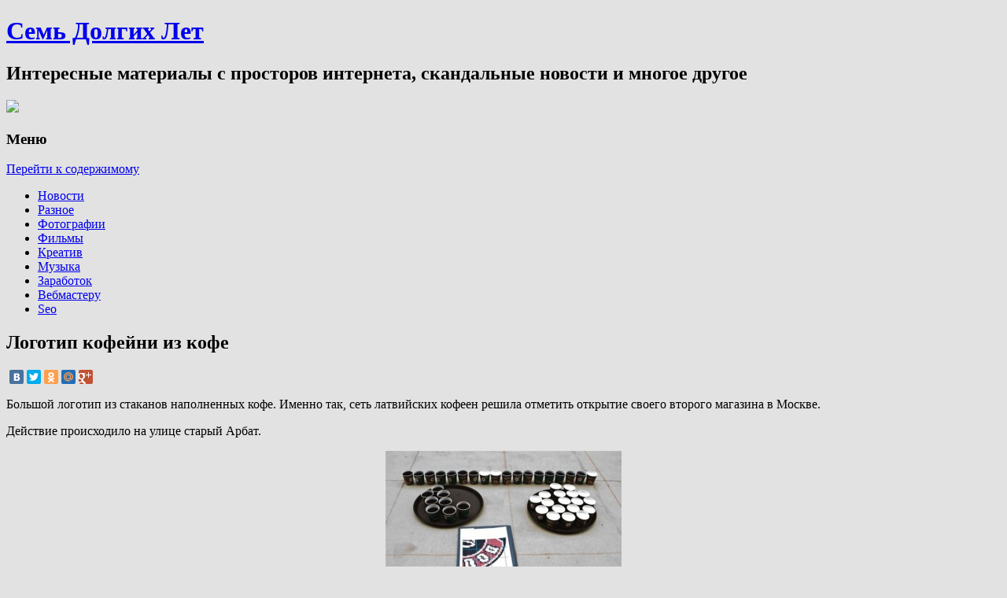

--- FILE ---
content_type: text/html; charset=UTF-8
request_url: https://7ly.ru/2011/07/05/logotip-kofejni-iz-kofe/
body_size: 13386
content:
<!DOCTYPE html>
<!--[if IE 7 | IE 8]>
<html class="ie" lang="ru-RU">
<![endif]-->
<!--[if !(IE 7) | !(IE 8)  ]><!-->
<html lang="ru-RU">
<!--<![endif]-->
<head>
<meta charset="UTF-8" />
<meta name="viewport" content="width=device-width" />
<title>Логотип кофейни из кофе</title>
<link rel="profile" href="http://gmpg.org/xfn/11" />
<link rel="pingback" href="https://7ly.ru/xmlrpc.php" />
<!--[if lt IE 9]>
<script src="https://7ly.ru/wp-content/themes/twentytwelve/js/html5.js" type="text/javascript"></script>
<![endif]-->

<!-- All in One SEO Pack 2.3.11.4 by Michael Torbert of Semper Fi Web Design[240,273] -->
<meta name="description"  content="Большой логотип из стаканов наполненных кофе. Именно так, сеть латвийских кофеен решила отметить открытие своего второго магазина в Москве. Действие" />

<meta name="keywords"  content="кофе,кофейня,логотип" />

<link rel="canonical" href="https://7ly.ru/2011/07/05/logotip-kofejni-iz-kofe/" />
<!-- /all in one seo pack -->
<link rel='dns-prefetch' href='//fonts.googleapis.com' />
<link rel='dns-prefetch' href='//s.w.org' />
<link rel="alternate" type="application/rss+xml" title="Семь Долгих Лет &raquo; Лента" href="https://7ly.ru/feed/" />
<link rel="alternate" type="application/rss+xml" title="Семь Долгих Лет &raquo; Лента комментариев" href="https://7ly.ru/comments/feed/" />
<link rel="alternate" type="application/rss+xml" title="Семь Долгих Лет &raquo; Лента комментариев к &laquo;Логотип кофейни из кофе&raquo;" href="https://7ly.ru/2011/07/05/logotip-kofejni-iz-kofe/feed/" />
		<script type="text/javascript">
			window._wpemojiSettings = {"baseUrl":"https:\/\/s.w.org\/images\/core\/emoji\/11\/72x72\/","ext":".png","svgUrl":"https:\/\/s.w.org\/images\/core\/emoji\/11\/svg\/","svgExt":".svg","source":{"concatemoji":"https:\/\/7ly.ru\/wp-includes\/js\/wp-emoji-release.min.js?ver=4.9.28"}};
			!function(e,a,t){var n,r,o,i=a.createElement("canvas"),p=i.getContext&&i.getContext("2d");function s(e,t){var a=String.fromCharCode;p.clearRect(0,0,i.width,i.height),p.fillText(a.apply(this,e),0,0);e=i.toDataURL();return p.clearRect(0,0,i.width,i.height),p.fillText(a.apply(this,t),0,0),e===i.toDataURL()}function c(e){var t=a.createElement("script");t.src=e,t.defer=t.type="text/javascript",a.getElementsByTagName("head")[0].appendChild(t)}for(o=Array("flag","emoji"),t.supports={everything:!0,everythingExceptFlag:!0},r=0;r<o.length;r++)t.supports[o[r]]=function(e){if(!p||!p.fillText)return!1;switch(p.textBaseline="top",p.font="600 32px Arial",e){case"flag":return s([55356,56826,55356,56819],[55356,56826,8203,55356,56819])?!1:!s([55356,57332,56128,56423,56128,56418,56128,56421,56128,56430,56128,56423,56128,56447],[55356,57332,8203,56128,56423,8203,56128,56418,8203,56128,56421,8203,56128,56430,8203,56128,56423,8203,56128,56447]);case"emoji":return!s([55358,56760,9792,65039],[55358,56760,8203,9792,65039])}return!1}(o[r]),t.supports.everything=t.supports.everything&&t.supports[o[r]],"flag"!==o[r]&&(t.supports.everythingExceptFlag=t.supports.everythingExceptFlag&&t.supports[o[r]]);t.supports.everythingExceptFlag=t.supports.everythingExceptFlag&&!t.supports.flag,t.DOMReady=!1,t.readyCallback=function(){t.DOMReady=!0},t.supports.everything||(n=function(){t.readyCallback()},a.addEventListener?(a.addEventListener("DOMContentLoaded",n,!1),e.addEventListener("load",n,!1)):(e.attachEvent("onload",n),a.attachEvent("onreadystatechange",function(){"complete"===a.readyState&&t.readyCallback()})),(n=t.source||{}).concatemoji?c(n.concatemoji):n.wpemoji&&n.twemoji&&(c(n.twemoji),c(n.wpemoji)))}(window,document,window._wpemojiSettings);
		</script>
		<style type="text/css">
img.wp-smiley,
img.emoji {
	display: inline !important;
	border: none !important;
	box-shadow: none !important;
	height: 1em !important;
	width: 1em !important;
	margin: 0 .07em !important;
	vertical-align: -0.1em !important;
	background: none !important;
	padding: 0 !important;
}
</style>
<link rel='stylesheet' id='yarppWidgetCss-css'  href='https://7ly.ru/wp-content/plugins/yet-another-related-posts-plugin/style/widget.css?ver=4.9.28' type='text/css' media='all' />
<link rel='stylesheet' id='wp-pagenavi-css'  href='https://7ly.ru/wp-content/plugins/wp-pagenavi/pagenavi-css.css?ver=2.70' type='text/css' media='all' />
<link rel='stylesheet' id='twentytwelve-fonts-css'  href='https://fonts.googleapis.com/css?family=Open+Sans:400italic,700italic,400,700&#038;subset=latin,latin-ext' type='text/css' media='all' />
<link rel='stylesheet' id='twentytwelve-style-css'  href='https://7ly.ru/wp-content/themes/twentytwelve/style.css?ver=4.9.28' type='text/css' media='all' />
<script type='text/javascript' src='https://7ly.ru/wp-includes/js/jquery/jquery.js?ver=1.12.4'></script>
<script type='text/javascript' src='https://7ly.ru/wp-includes/js/jquery/jquery-migrate.min.js?ver=1.4.1'></script>
<link rel='https://api.w.org/' href='https://7ly.ru/wp-json/' />
<link rel="EditURI" type="application/rsd+xml" title="RSD" href="https://7ly.ru/xmlrpc.php?rsd" />
<link rel="wlwmanifest" type="application/wlwmanifest+xml" href="https://7ly.ru/wp-includes/wlwmanifest.xml" /> 
<link rel='prev' title='Фруктово-овощной iPhone5' href='https://7ly.ru/2011/07/02/fruktovo-ovoshhnoj-iphone5/' />
<link rel='next' title='Очередная летняя подборка анекдотов' href='https://7ly.ru/2011/07/05/ocherednaya-letnyaya-podborka-anekdotov/' />
<meta name="generator" content="WordPress 4.9.28" />
<link rel='shortlink' href='https://7ly.ru/?p=2418' />
<link rel="alternate" type="application/json+oembed" href="https://7ly.ru/wp-json/oembed/1.0/embed?url=https%3A%2F%2F7ly.ru%2F2011%2F07%2F05%2Flogotip-kofejni-iz-kofe%2F" />
<link rel="alternate" type="text/xml+oembed" href="https://7ly.ru/wp-json/oembed/1.0/embed?url=https%3A%2F%2F7ly.ru%2F2011%2F07%2F05%2Flogotip-kofejni-iz-kofe%2F&#038;format=xml" />
<link rel="stylesheet" type="text/css"  href="http://7ly.ru/wp-content/plugins/wp-asc/wp-asc.css" media="screen" /><script type="text/javascript" src="http://7ly.ru/wp-content/plugins/wp-asc/jquery.js"></script><script type="text/javascript" src="http://7ly.ru/wp-content/plugins/wp-asc/wp-asc.js"></script><script type="text/javascript" src="http://7ly.ru/wp-content/plugins/wp-asc/wp-asc-load.js"></script><script type='text/javascript' src='https://7ly.ru/wp-includes/js/tw-sack.min.js?ver=1.6.1'></script>
        <!-- WP DS Blog Map Function -->
        <link rel="stylesheet" href="http://7ly.ru/wp-content/plugins/wp-ds-blog-map/wp-ds-blogmap.css" type="text/css" media="screen" />
                <!-- END WP DS Blog Map Function -->
<!-- <meta name="NextGEN" version="2.1.77" /> -->
<style type="text/css" id="custom-background-css">
body.custom-background { background-color: #e2e2e2; }
</style>
<script type="text/javascript">

  var _gaq = _gaq || [];
  _gaq.push(['_setAccount', 'UA-19005003-1']);
  _gaq.push(['_trackPageview']);

  (function() {
    var ga = document.createElement('script'); ga.type = 'text/javascript'; ga.async = true;
    ga.src = ('https:' == document.location.protocol ? 'https://ssl' : 'http://www') + '.google-analytics.com/ga.js';
    var s = document.getElementsByTagName('script')[0]; s.parentNode.insertBefore(ga, s);
  })();

</script>

<script src="//yandex.st/share/cnt.share.js"></script>

<script type="text/javascript" src="//vk.com/js/api/openapi.js?74"></script>

<script type="text/javascript">
  VK.init({apiId: 4557367, onlyWidgets: true});
</script>

<link rel='stylesheet' id='yarppRelatedCss-css'  href='https://7ly.ru/wp-content/plugins/yet-another-related-posts-plugin/style/related.css?ver=4.9.28' type='text/css' media='all' />
</head>

<body class="post-template-default single single-post postid-2418 single-format-standard custom-background custom-font-enabled">
<div id="page" class="hfeed site">
	<header id="masthead" class="site-header" role="banner">
		<hgroup id="header" class="ir">
			<h1 class="site-title"><a href="https://7ly.ru/" title="Семь Долгих Лет" rel="home">Семь Долгих Лет</a></h1>
			<h2 class="site-description">Интересные материалы с просторов интернета, скандальные новости и многое другое</h2>

		</hgroup>

		<div class="header-ads">
				
<a href="http://www.gogetlinks.net/?inv=uh5780" target=_blank><img src="/images/ban/ggl_468x60_1.gif"></a>



		</div>

		<nav id="site-navigation" class="main-navigation" role="navigation">
			<h3 class="menu-toggle">Меню</h3>
			<div class="skip-link assistive-text"><a href="#content" title="Перейти к содержимому">Перейти к содержимому</a></div>
			<div class="menu-rubriki-container"><ul id="menu-rubriki" class="nav-menu"><li id="menu-item-7642" class="menu-item menu-item-type-taxonomy menu-item-object-category menu-item-7642"><a href="https://7ly.ru/category/news/">Новости</a></li>
<li id="menu-item-7643" class="menu-item menu-item-type-taxonomy menu-item-object-category current-post-ancestor current-menu-parent current-post-parent menu-item-7643"><a href="https://7ly.ru/category/raznoe/">Разное</a></li>
<li id="menu-item-7645" class="menu-item menu-item-type-taxonomy menu-item-object-category current-post-ancestor current-menu-parent current-post-parent menu-item-7645"><a href="https://7ly.ru/category/photo/">Фотографии</a></li>
<li id="menu-item-7644" class="menu-item menu-item-type-taxonomy menu-item-object-category menu-item-7644"><a href="https://7ly.ru/category/films/">Фильмы</a></li>
<li id="menu-item-7640" class="menu-item menu-item-type-taxonomy menu-item-object-category current-post-ancestor current-menu-parent current-post-parent menu-item-7640"><a href="https://7ly.ru/category/creative/">Креатив</a></li>
<li id="menu-item-7641" class="menu-item menu-item-type-taxonomy menu-item-object-category menu-item-7641"><a href="https://7ly.ru/category/musick/">Музыка</a></li>
<li id="menu-item-7639" class="menu-item menu-item-type-taxonomy menu-item-object-category menu-item-7639"><a href="https://7ly.ru/category/money/">Заработок</a></li>
<li id="menu-item-7638" class="menu-item menu-item-type-taxonomy menu-item-object-category menu-item-7638"><a href="https://7ly.ru/category/webmaster/">Вебмастеру</a></li>
<li id="menu-item-7637" class="menu-item menu-item-type-taxonomy menu-item-object-category menu-item-7637"><a href="https://7ly.ru/category/seo/">Seo</a></li>
</ul></div>		</nav><!-- #site-navigation -->

			</header><!-- #masthead -->

	<div id="main" class="wrapper">
	<div id="primary" class="site-content">
		<div id="content" role="main">

											
	<article id="post-2418" class="post-2418 post type-post status-publish format-standard hentry category-creative category-raznoe category-photo tag-kofe tag-kofejnya tag-logotip">
				<header class="entry-header">
									<h1 class="entry-title">Логотип кофейни из кофе</h1>
										<!--<div class="comments-link">
					<a href="https://7ly.ru/2011/07/05/logotip-kofejni-iz-kofe/#comments">1 коммент.</a>				</div>-->
			
			<div style="clear: both; margin-top: 15px;">
			<div class="yashare-auto-init" data-yashareLink="https://7ly.ru/2011/07/05/logotip-kofejni-iz-kofe/" data-yashareTitle="Логотип кофейни из кофе" data-yashareQuickServices="vkontakte,facebook,twitter,odnoklassniki,moimir,gplus,yaru" data-yashareTheme="counter" data-yashareType="small"></div>
			</div>

		</header><!-- .entry-header -->

				<div class="entry-content">
							<p>Большой логотип из стаканов наполненных кофе. Именно так, сеть латвийских кофеен решила отметить открытие своего второго магазина в Москве.</p>
<p>Действие происходило на улице старый Арбат.<span id="more-2418"></span></p>
<p><center><a href="http://7ly.ru/wp-content/uploads/2011/07/1309459692_1-1.jpg"><img src="http://7ly.ru/wp-content/uploads/2011/07/1309459692_1-1-300x199.jpg" alt="" title="1309459692_1-1" width="300" height="199" class="aligncenter size-medium wp-image-2419" srcset="https://7ly.ru/wp-content/uploads/2011/07/1309459692_1-1-300x199.jpg 300w, https://7ly.ru/wp-content/uploads/2011/07/1309459692_1-1.jpg 550w" sizes="(max-width: 300px) 100vw, 300px" /></a></center><br />
<center><a href="http://7ly.ru/wp-content/uploads/2011/07/1309459713_1-2.jpg"><img src="http://7ly.ru/wp-content/uploads/2011/07/1309459713_1-2-300x199.jpg" alt="" title="1309459713_1-2" width="300" height="199" class="aligncenter size-medium wp-image-2420" srcset="https://7ly.ru/wp-content/uploads/2011/07/1309459713_1-2-300x199.jpg 300w, https://7ly.ru/wp-content/uploads/2011/07/1309459713_1-2.jpg 550w" sizes="(max-width: 300px) 100vw, 300px" /></a></center><br />
<center><a href="http://7ly.ru/wp-content/uploads/2011/07/1309459731_1-3.jpg"><img src="http://7ly.ru/wp-content/uploads/2011/07/1309459731_1-3-200x300.jpg" alt="" title="1309459731_1-3" width="200" height="300" class="aligncenter size-medium wp-image-2421" srcset="https://7ly.ru/wp-content/uploads/2011/07/1309459731_1-3-200x300.jpg 200w, https://7ly.ru/wp-content/uploads/2011/07/1309459731_1-3.jpg 360w" sizes="(max-width: 200px) 100vw, 200px" /></a></center><br />
<center><a href="http://7ly.ru/wp-content/uploads/2011/07/1309459672_1-4.jpg"><img src="http://7ly.ru/wp-content/uploads/2011/07/1309459672_1-4-300x186.jpg" alt="" title="1309459672_1-4" width="300" height="186" class="aligncenter size-medium wp-image-2422" srcset="https://7ly.ru/wp-content/uploads/2011/07/1309459672_1-4-300x186.jpg 300w, https://7ly.ru/wp-content/uploads/2011/07/1309459672_1-4.jpg 550w" sizes="(max-width: 300px) 100vw, 300px" /></a></center></p>
<p>На создание логотипа было потрачено 3 300 пластиковых стаканов, 220 литров кофе и 120 литров молока.</p>
<blockquote>
<p>На правах рекламы: Если вы подустали от работы и хочется расслабиться после обеда, то для этого отлично подойдут развлекательные сайты. Например, <a href="http://zavalinka.sane4ka.ru/bayki.html" title="жизненные байки">почитать смешные байки</a> взятые из жизни, или же какие-нибудь короткие, пусть и придуманные, но тоже веселые истории. Только благодаря такой психологической разрядке и удается доработать до вечера и поехать домой в хорошем настроении.</p>
</blockquote>
<div class='yarpp-related'>
<p>Похожие записи:</p><ol>
<li><a href="https://7ly.ru/2009/09/09/09-09-09/" rel="bookmark" title="09.09.09">09.09.09 </a></li>
<li><a href="https://7ly.ru/2009/09/02/motivaciya/" rel="bookmark" title="Мотивация">Мотивация </a></li>
<li><a href="https://7ly.ru/2009/12/08/ne-bolshoj-servis-dlya-generacii-korotkix-ssylok/" rel="bookmark" title="Небольшой сервис для генерации коротких ссылок">Небольшой сервис для генерации коротких ссылок </a></li>
<li><a href="https://7ly.ru/2011/06/27/interesnoe-morozhenoe/" rel="bookmark" title="Интересное мороженое">Интересное мороженое </a></li>
</ol>
</div>
					</div><!-- .entry-content -->
				<footer class="entry-meta">
			Категория: <a href="https://7ly.ru/category/creative/" rel="category tag">Креатив</a>, <a href="https://7ly.ru/category/raznoe/" rel="category tag">Разное</a>, <a href="https://7ly.ru/category/photo/" rel="category tag">Фотографии</a> Метки: <a href="https://7ly.ru/tag/kofe/" rel="tag">кофе</a>, <a href="https://7ly.ru/tag/kofejnya/" rel="tag">кофейня</a>, <a href="https://7ly.ru/tag/logotip/" rel="tag">логотип</a> <div>Опубликовано: <a href="https://7ly.ru/2011/07/05/logotip-kofejni-iz-kofe/" title="8:29" rel="bookmark"><time class="entry-date" datetime="2011-07-05T08:29:22+00:00" pubdate>5 июля 2011</time></a></div>								</footer><!-- .entry-meta -->
	</article><!-- #post -->
				<nav class="nav-single">
					<h3 class="assistive-text">Навигация по записям</h3>
					<span class="nav-previous">&larr; <a href="https://7ly.ru/2011/07/02/fruktovo-ovoshhnoj-iphone5/" rel="prev">Фруктово-овощной iPhone5</a></span>
					<span class="nav-next"><a href="https://7ly.ru/2011/07/05/ocherednaya-letnyaya-podborka-anekdotov/" rel="next">Очередная летняя подборка анекдотов</a> &rarr;</span>
				</nav><!-- .nav-single -->
				<div class="teaserads">
					<strong style="display:block;margin:0 0 10px 0;">Интересное на других сайтах:</strong>
										<div style="margin: 10px"><div id="picbashruplaceholder" style="min-height: 140px;"></div>
<script>$.getScript("http://pic-bash.ru/jsoutasync.php");</script></div>				</div>
				
<div id="comments" class="comments-area">

	
			<h2 class="comments-title">
			Один комментарий		</h2>

		<ol class="commentlist">
				<li class="comment even thread-even depth-1" id="li-comment-3708">
		<article id="comment-3708" class="comment">
			<header class="comment-meta comment-author vcard">
				<img alt='' src='https://secure.gravatar.com/avatar/cb34a5062877391a1266bd6d9ff73f6a?s=44&#038;d=mm&#038;r=g' srcset='https://secure.gravatar.com/avatar/cb34a5062877391a1266bd6d9ff73f6a?s=88&#038;d=mm&#038;r=g 2x' class='avatar avatar-44 photo' height='44' width='44' /><cite class="fn">Ольга </cite><a href="https://7ly.ru/2011/07/05/logotip-kofejni-iz-kofe/#comment-3708"><time pubdate datetime="2011-07-06T09:36:32+00:00">6 июля 2011 в 9:36</time></a>			</header><!-- .comment-meta -->

			
			<section class="comment-content comment">
				<p>Очень креативно и профессиаонально придумали, и столько кафе не пожалели)</p>
							</section><!-- .comment-content -->

			<div class="reply">
				<a rel='nofollow' class='comment-reply-link' href='https://7ly.ru/2011/07/05/logotip-kofejni-iz-kofe/?replytocom=3708#respond' onclick='return addComment.moveForm( "comment-3708", "3708", "respond", "2418" )' aria-label='Комментарий к записи Ольга'>Ответить <span>&darr;</span></a>			</div><!-- .reply -->
		</article><!-- #comment-## -->
	</li><!-- #comment-## -->
		</ol><!-- .commentlist -->

		
	
		<div id="respond" class="comment-respond">
		<h3 id="reply-title" class="comment-reply-title">Добавить комментарий <small><a rel="nofollow" id="cancel-comment-reply-link" href="/2011/07/05/logotip-kofejni-iz-kofe/#respond" style="display:none;">Отменить ответ</a></small></h3>			<form action="https://7ly.ru/wp-comments-post.php" method="post" id="commentform" class="comment-form">
				<p class="comment-notes"><span id="email-notes">Ваш e-mail не будет опубликован.</span> Обязательные поля помечены <span class="required">*</span></p><p class="comment-form-comment"><label for="comment">Комментарий</label> <textarea id="comment" name="comment" cols="45" rows="8" maxlength="65525" required="required"></textarea></p><p class="comment-form-author"><label for="author">Имя <span class="required">*</span></label> <input id="author" name="author" type="text" value="" size="30" maxlength="245" required='required' /></p>
<p class="comment-form-email"><label for="email">E-mail <span class="required">*</span></label> <input id="email" name="email" type="text" value="" size="30" maxlength="100" aria-describedby="email-notes" required='required' /></p>
<p class="comment-form-url"><label for="url">Сайт</label> <input id="url" name="url" type="text" value="" size="30" maxlength="200" /></p>
<p class="form-submit"><input name="submit" type="submit" id="submit" class="submit" value="Отправить комментарий" /> <input type='hidden' name='comment_post_ID' value='2418' id='comment_post_ID' />
<input type='hidden' name='comment_parent' id='comment_parent' value='0' />
</p><p style="display: none;"><input type="hidden" id="akismet_comment_nonce" name="akismet_comment_nonce" value="516cdeade4" /></p><p style="display: none;"><input type="hidden" id="ak_js" name="ak_js" value="87"/></p>			</form>
			</div><!-- #respond -->
	
</div><!-- #comments .comments-area -->

<div id="vk_comments"></div>
<script type="text/javascript">
VK.Widgets.Comments("vk_comments", {limit: 5, width: "624", attach: "*"});
</script>
			
		</div><!-- #content -->
	</div><!-- #primary -->


			<div id="secondary" class="widget-area" role="complementary">
			<aside id="text-10" class="widget widget_text"><h3 class="widget-title">Группа в вконтакте</h3>			<div class="textwidget"><script type="text/javascript" src="//vk.com/js/api/openapi.js?60"></script>

<!-- VK Widget -->
<div id="vk_groups"></div>
<script type="text/javascript">
VK.Widgets.Group("vk_groups", {mode: 0, width: "280", height: "290"}, 31922479);
</script></div>
		</aside><aside id="text-4" class="widget widget_text"><h3 class="widget-title">Подписаться</h3>			<div class="textwidget"><noindex><center><div style="margin: 5px 0px;"><a rel="nofollow" href="http://7ly.ru/goto/http://feeds.feedburner.com/blog-Dulesova-Semyona"><img src="http://feeds.feedburner.com/~fc/blog-Dulesova-Semyona?bg=FFFFFF&amp;fg=000000&amp;anim=1&amp;label=listeners" height="26" width="88" style="border:0" alt="" /></a> &nbsp;&nbsp;&nbsp; <a href="https://twitter.com/7lyru" class="twitter-follow-button" data-show-count="false" data-lang="ru" data-size="large">Читать @7lyru</a>
<script>!function(d,s,id){var js,fjs=d.getElementsByTagName(s)[0],p=/^http:/.test(d.location)?'http':'https';if(!d.getElementById(id)){js=d.createElement(s);js.id=id;js.src=p+'://platform.twitter.com/widgets.js';fjs.parentNode.insertBefore(js,fjs);}}(document, 'script', 'twitter-wjs');</script></div>
<form style="border:1px solid #ccc;padding:3px;text-align:center;" action="http://feedburner.google.com/fb/a/mailverify" method="post" target="popupwindow" onsubmit="window.open('http://feedburner.google.com/fb/a/mailverify?uri=blog-Dulesova-Semyona', 'popupwindow', 'scrollbars=yes,width=550,height=520');return true"><div style="margin: 5px 0px;">Введите свой email адрес</div><div style="margin: 5px 0px;"><input type="text" style="width:140px" name="email"/></div><div style="margin: 5px 0px;"><input type="hidden" value="blog-Dulesova-Semyona" name="uri"/><input type="hidden" name="loc" value="ru_RU"/><input type="submit" value="Подписаться" /></div></form></center></noindex></div>
		</aside><aside id="text-5" class="widget widget_text">			<div class="textwidget"><script type="text/javascript">
<!--
var _acic={dataProvider:10};(function(){var e=document.createElement("script");e.type="text/javascript";e.async=true;e.src="https://www.acint.net/aci.js";var t=document.getElementsByTagName("script")[0];t.parentNode.insertBefore(e,t)})()
//-->
</script><!--655789892920--><div id='JwYV_655789892920'></div><!--7447c495--><!--7447c495--><!--e4fc2d46--><!--e4fc2d46--><script async="async" src="https://w.uptolike.com/widgets/v1/zp.js?pid=638789" type="text/javascript"></script></div>
		</aside>		<aside id="recent-posts-3" class="widget widget_recent_entries">		<h3 class="widget-title">Последние записи</h3>		<ul>
											<li>
					<a href="https://7ly.ru/2023/06/08/36-letnyaya-mama-iz-nyu-yorka-vyshla-za-ii-i-s/">36-летняя мама из Нью-Йорка вышла за ИИ и считает брак идеальным</a>
									</li>
											<li>
					<a href="https://7ly.ru/2023/04/06/stareyshaya-koshka-v-mire-gotovitsya-praz/">Старейшая кошка в мире готовится праздновать 32-летие</a>
									</li>
											<li>
					<a href="https://7ly.ru/2022/08/03/prekrasnyy-shotlandskiy-ostrov-s-vido/">Прекрасный шотландский остров с видом на Ирландию продают дешевле квартиры в Лондоне</a>
									</li>
											<li>
					<a href="https://7ly.ru/2022/07/20/v-britanii-nastal-samyy-zharkiy-den-rt/">В Британии настал самый жаркий день: ртуть стремится от 40 к 43°C</a>
									</li>
											<li>
					<a href="https://7ly.ru/2022/07/13/yelektrik-stal-korolem-ostrova-pobedi/">Электрик стал королем острова, победив сотни претендентов со всего мира</a>
									</li>
											<li>
					<a href="https://7ly.ru/2022/07/11/zhiteli-shri-lanki-ustroili-vechnyy-praz/">Жители Шри-Ланки устроили вечный праздник в президентском дворце</a>
									</li>
											<li>
					<a href="https://7ly.ru/2022/07/08/britanskiy-yeks-svyashhennik-katnulsya-na-29/">Британский экс-священник катнулся на 2,9 тыс. км до Рима с виолончелью на велике</a>
									</li>
											<li>
					<a href="https://7ly.ru/2022/07/06/samaya-redkaya-v-mire-trekhlapaya-cherepakh/">Самая редкая в мире трехлапая черепаха освоила ролики</a>
									</li>
											<li>
					<a href="https://7ly.ru/2022/07/05/v-britanskoy-kolumbii-kot-otognal-med/">В Британской Колумбии кот отогнал медведя от подъезда хозяина</a>
									</li>
											<li>
					<a href="https://7ly.ru/2022/07/02/ilon-mask-prerval-devyatidnevnoe-molch/">Илон Маск прервал девятидневное молчание и зашел к Папе</a>
									</li>
											<li>
					<a href="https://7ly.ru/2022/06/26/kitaec-otbilsya-ot-snosa-doma-feyerver/">Китаец отбился от сноса дома фейерверками</a>
									</li>
											<li>
					<a href="https://7ly.ru/2022/06/09/birmingemskie-musulmane-khotyat-pere/">Бирмингемские мусульмане хотят перестроить паб в мечеть</a>
									</li>
											<li>
					<a href="https://7ly.ru/2022/05/31/kartina-kotoroy-zaplatili-za-buterbr/">Картина, которой заплатили за бутерброды с сыром, принесла владельцам тысячи долларов</a>
									</li>
											<li>
					<a href="https://7ly.ru/2022/05/06/britanec-iz-za-pandemii-6-let-prozhil-s-p/">Британец из-за пандемии 6 лет прожил с пенисом, пришитым к руке</a>
									</li>
											<li>
					<a href="https://7ly.ru/2022/04/26/britanka-vyshla-zamuzh-za-kota-chtoby-obo/">Британка вышла замуж за кота, чтобы обойти ограничения домовладельца</a>
									</li>
											<li>
					<a href="https://7ly.ru/2022/04/11/mir-gotovitsya-k-poyavleniyu-samoy-male/">Мир готовится к появлению «самой маленькой плохой девочки»</a>
									</li>
											<li>
					<a href="https://7ly.ru/2022/02/17/godovalyy-shopogolik-kupil-mebeli-na-2-t/">Годовалый шопоголик купил мебели на $2 тысячи</a>
									</li>
											<li>
					<a href="https://7ly.ru/2022/02/04/foto-s-yetoy-stranicy-na-fb-dokazyvayut-ch/">Фото с этой страницы на ФБ доказывают, что люди не похожи ни на какие другие виды</a>
									</li>
											<li>
					<a href="https://7ly.ru/2022/01/17/britanka-ne-zamechala-graffiti-byenksi/">Британка не замечала граффити Бэнкси на своем доме, пока не увидела его в интернете</a>
									</li>
											<li>
					<a href="https://7ly.ru/2022/01/15/rossiyane-otdayut-basnoslovnye-dengi/">Россияне отдают баснословные деньги за «чипсины редкой формы»</a>
									</li>
											<li>
					<a href="https://7ly.ru/2021/12/15/vlasti-kostromy-prosyat-ne-smotret-na/">Власти Костромы просят не смотреть на их Снегурочку днем</a>
									</li>
											<li>
					<a href="https://7ly.ru/2021/12/15/britanskomu-dedushke-vystavili-gigan/">Британскому дедушке выставили гигантский счет за Рождество, но он доволен</a>
									</li>
											<li>
					<a href="https://7ly.ru/2021/12/10/v-italii-sozdan-pervyy-letayushhiy-robot/">В Италии создан первый летающий робот-гуманоид</a>
									</li>
											<li>
					<a href="https://7ly.ru/2021/12/09/kogda-partner-vdvoe-starshe/">Когда партнер вдвое старше…</a>
									</li>
											<li>
					<a href="https://7ly.ru/2021/12/09/yekskursiya-po-stareyshey-nauchnoy-nudis/">Экскурсия по старейшей научной нудистской библиотеке США</a>
									</li>
											<li>
					<a href="https://7ly.ru/2021/12/09/v-saudovskoy-aravii-desyatki-verblyudo/">В Саудовской Аравии десятки верблюдов сняли с конкурса красоты за ботокс и подтяжки</a>
									</li>
											<li>
					<a href="https://7ly.ru/2021/12/07/ya-robot-voplotilsya-v-zhizn-let-na-15-ra/">«Я, робот» воплотился в жизнь лет на 15 раньше</a>
									</li>
											<li>
					<a href="https://7ly.ru/2021/11/26/uzhasno-prekrasnye-stokovye-foto-nashe/">Ужасно прекрасные стоковые фото нашей работы (ч. 2)</a>
									</li>
											<li>
					<a href="https://7ly.ru/2021/11/26/do-smeshnogo-plokhie-stokovye-foto-vashe/">До смешного плохие стоковые фото вашей работы</a>
									</li>
											<li>
					<a href="https://7ly.ru/2021/11/26/samye-nelepye-i-toksichnye-zaprosy-byv/">Самые нелепые и токсичные запросы бывших</a>
									</li>
											<li>
					<a href="https://7ly.ru/2021/11/25/v-gollandii-izobreli-pervyy-v-mire-vod/">В Голландии изобрели первый в мире водородный велосипед</a>
									</li>
											<li>
					<a href="https://7ly.ru/2021/11/25/tiktok-mamy-bosonozhki-sobral-okolo-100-t/">Тикток мамы-босоножки собрал около 100 тысяч лайков</a>
									</li>
											<li>
					<a href="https://7ly.ru/2021/11/03/samye-smeshnye-fotki-zhivotnykh-2020/">Самые смешные фотки животных – 2020</a>
									</li>
											<li>
					<a href="https://7ly.ru/2021/10/01/dyuzhina-khudshikh-opisaniy-luchshikh-filmo/">Дюжина худших описаний лучших фильмов</a>
									</li>
											<li>
					<a href="https://7ly.ru/2021/08/25/mirovoy-top-40-obiteley-zla/">Мировой топ-40 обителей зла</a>
									</li>
											<li>
					<a href="https://7ly.ru/2021/06/18/sredi-privitykh-razygrayut-3-derevni-s-na/">Среди привитых разыграют 3 деревни с населением: вакцинация как генератор позитива</a>
									</li>
											<li>
					<a href="https://7ly.ru/2021/06/12/9-snogsshibatelnykh-faktov-ot-chitatele/">9 сногсшибательных фактов от читателей Bored Panda</a>
									</li>
											<li>
					<a href="https://7ly.ru/2021/05/21/9-faktov-v-kotorye-nevozmozhno-poverit/">9 фактов, в которые невозможно поверить</a>
									</li>
											<li>
					<a href="https://7ly.ru/2021/02/28/8-sposobov-vernutsya-v-son-nou-khau-ot-yek/">8 способов вернуться в сон: ноу-хау от экспертов</a>
									</li>
											<li>
					<a href="https://7ly.ru/2021/02/03/chto-znachit-byt-krasivoy-v-23-stranakh-mi/">Что значит быть красивой в 23 странах мира</a>
									</li>
					</ul>
		</aside><aside id="archives-5" class="widget widget_archive"><h3 class="widget-title">Архив</h3>		<ul>
			<li><a href='https://7ly.ru/2023/06/'>Июнь 2023</a></li>
	<li><a href='https://7ly.ru/2023/04/'>Апрель 2023</a></li>
	<li><a href='https://7ly.ru/2022/08/'>Август 2022</a></li>
	<li><a href='https://7ly.ru/2022/07/'>Июль 2022</a></li>
	<li><a href='https://7ly.ru/2022/06/'>Июнь 2022</a></li>
	<li><a href='https://7ly.ru/2022/05/'>Май 2022</a></li>
	<li><a href='https://7ly.ru/2022/04/'>Апрель 2022</a></li>
	<li><a href='https://7ly.ru/2022/02/'>Февраль 2022</a></li>
	<li><a href='https://7ly.ru/2022/01/'>Январь 2022</a></li>
	<li><a href='https://7ly.ru/2021/12/'>Декабрь 2021</a></li>
	<li><a href='https://7ly.ru/2021/11/'>Ноябрь 2021</a></li>
	<li><a href='https://7ly.ru/2021/10/'>Октябрь 2021</a></li>
	<li><a href='https://7ly.ru/2021/08/'>Август 2021</a></li>
	<li><a href='https://7ly.ru/2021/06/'>Июнь 2021</a></li>
	<li><a href='https://7ly.ru/2021/05/'>Май 2021</a></li>
	<li><a href='https://7ly.ru/2021/02/'>Февраль 2021</a></li>
	<li><a href='https://7ly.ru/2021/01/'>Январь 2021</a></li>
	<li><a href='https://7ly.ru/2020/12/'>Декабрь 2020</a></li>
	<li><a href='https://7ly.ru/2020/11/'>Ноябрь 2020</a></li>
	<li><a href='https://7ly.ru/2020/10/'>Октябрь 2020</a></li>
	<li><a href='https://7ly.ru/2020/09/'>Сентябрь 2020</a></li>
	<li><a href='https://7ly.ru/2020/08/'>Август 2020</a></li>
	<li><a href='https://7ly.ru/2020/07/'>Июль 2020</a></li>
	<li><a href='https://7ly.ru/2020/06/'>Июнь 2020</a></li>
	<li><a href='https://7ly.ru/2020/05/'>Май 2020</a></li>
	<li><a href='https://7ly.ru/2020/04/'>Апрель 2020</a></li>
	<li><a href='https://7ly.ru/2020/03/'>Март 2020</a></li>
	<li><a href='https://7ly.ru/2020/02/'>Февраль 2020</a></li>
	<li><a href='https://7ly.ru/2020/01/'>Январь 2020</a></li>
	<li><a href='https://7ly.ru/2019/12/'>Декабрь 2019</a></li>
	<li><a href='https://7ly.ru/2019/11/'>Ноябрь 2019</a></li>
	<li><a href='https://7ly.ru/2019/10/'>Октябрь 2019</a></li>
	<li><a href='https://7ly.ru/2019/09/'>Сентябрь 2019</a></li>
	<li><a href='https://7ly.ru/2019/08/'>Август 2019</a></li>
	<li><a href='https://7ly.ru/2019/07/'>Июль 2019</a></li>
	<li><a href='https://7ly.ru/2019/06/'>Июнь 2019</a></li>
	<li><a href='https://7ly.ru/2019/05/'>Май 2019</a></li>
	<li><a href='https://7ly.ru/2019/04/'>Апрель 2019</a></li>
	<li><a href='https://7ly.ru/2019/03/'>Март 2019</a></li>
	<li><a href='https://7ly.ru/2019/02/'>Февраль 2019</a></li>
	<li><a href='https://7ly.ru/2019/01/'>Январь 2019</a></li>
	<li><a href='https://7ly.ru/2018/12/'>Декабрь 2018</a></li>
	<li><a href='https://7ly.ru/2018/11/'>Ноябрь 2018</a></li>
	<li><a href='https://7ly.ru/2018/10/'>Октябрь 2018</a></li>
	<li><a href='https://7ly.ru/2018/09/'>Сентябрь 2018</a></li>
	<li><a href='https://7ly.ru/2018/08/'>Август 2018</a></li>
	<li><a href='https://7ly.ru/2018/07/'>Июль 2018</a></li>
	<li><a href='https://7ly.ru/2018/06/'>Июнь 2018</a></li>
	<li><a href='https://7ly.ru/2018/05/'>Май 2018</a></li>
	<li><a href='https://7ly.ru/2018/04/'>Апрель 2018</a></li>
	<li><a href='https://7ly.ru/2018/03/'>Март 2018</a></li>
	<li><a href='https://7ly.ru/2018/02/'>Февраль 2018</a></li>
	<li><a href='https://7ly.ru/2018/01/'>Январь 2018</a></li>
	<li><a href='https://7ly.ru/2017/12/'>Декабрь 2017</a></li>
	<li><a href='https://7ly.ru/2017/11/'>Ноябрь 2017</a></li>
	<li><a href='https://7ly.ru/2017/10/'>Октябрь 2017</a></li>
	<li><a href='https://7ly.ru/2017/09/'>Сентябрь 2017</a></li>
	<li><a href='https://7ly.ru/2017/08/'>Август 2017</a></li>
	<li><a href='https://7ly.ru/2017/07/'>Июль 2017</a></li>
	<li><a href='https://7ly.ru/2017/06/'>Июнь 2017</a></li>
	<li><a href='https://7ly.ru/2017/05/'>Май 2017</a></li>
	<li><a href='https://7ly.ru/2017/04/'>Апрель 2017</a></li>
	<li><a href='https://7ly.ru/2017/03/'>Март 2017</a></li>
	<li><a href='https://7ly.ru/2017/02/'>Февраль 2017</a></li>
	<li><a href='https://7ly.ru/2017/01/'>Январь 2017</a></li>
	<li><a href='https://7ly.ru/2016/12/'>Декабрь 2016</a></li>
	<li><a href='https://7ly.ru/2016/11/'>Ноябрь 2016</a></li>
	<li><a href='https://7ly.ru/2016/10/'>Октябрь 2016</a></li>
	<li><a href='https://7ly.ru/2016/09/'>Сентябрь 2016</a></li>
	<li><a href='https://7ly.ru/2016/08/'>Август 2016</a></li>
	<li><a href='https://7ly.ru/2016/07/'>Июль 2016</a></li>
	<li><a href='https://7ly.ru/2016/06/'>Июнь 2016</a></li>
	<li><a href='https://7ly.ru/2016/05/'>Май 2016</a></li>
	<li><a href='https://7ly.ru/2016/04/'>Апрель 2016</a></li>
	<li><a href='https://7ly.ru/2016/03/'>Март 2016</a></li>
	<li><a href='https://7ly.ru/2016/02/'>Февраль 2016</a></li>
	<li><a href='https://7ly.ru/2016/01/'>Январь 2016</a></li>
	<li><a href='https://7ly.ru/2015/12/'>Декабрь 2015</a></li>
	<li><a href='https://7ly.ru/2015/11/'>Ноябрь 2015</a></li>
	<li><a href='https://7ly.ru/2015/10/'>Октябрь 2015</a></li>
	<li><a href='https://7ly.ru/2015/09/'>Сентябрь 2015</a></li>
	<li><a href='https://7ly.ru/2015/08/'>Август 2015</a></li>
	<li><a href='https://7ly.ru/2015/07/'>Июль 2015</a></li>
	<li><a href='https://7ly.ru/2015/06/'>Июнь 2015</a></li>
	<li><a href='https://7ly.ru/2015/05/'>Май 2015</a></li>
	<li><a href='https://7ly.ru/2015/04/'>Апрель 2015</a></li>
	<li><a href='https://7ly.ru/2015/03/'>Март 2015</a></li>
	<li><a href='https://7ly.ru/2015/02/'>Февраль 2015</a></li>
	<li><a href='https://7ly.ru/2015/01/'>Январь 2015</a></li>
	<li><a href='https://7ly.ru/2014/12/'>Декабрь 2014</a></li>
	<li><a href='https://7ly.ru/2014/11/'>Ноябрь 2014</a></li>
	<li><a href='https://7ly.ru/2014/10/'>Октябрь 2014</a></li>
	<li><a href='https://7ly.ru/2014/09/'>Сентябрь 2014</a></li>
	<li><a href='https://7ly.ru/2014/08/'>Август 2014</a></li>
	<li><a href='https://7ly.ru/2014/07/'>Июль 2014</a></li>
	<li><a href='https://7ly.ru/2014/06/'>Июнь 2014</a></li>
	<li><a href='https://7ly.ru/2014/05/'>Май 2014</a></li>
	<li><a href='https://7ly.ru/2014/04/'>Апрель 2014</a></li>
	<li><a href='https://7ly.ru/2014/03/'>Март 2014</a></li>
	<li><a href='https://7ly.ru/2014/02/'>Февраль 2014</a></li>
	<li><a href='https://7ly.ru/2014/01/'>Январь 2014</a></li>
	<li><a href='https://7ly.ru/2013/12/'>Декабрь 2013</a></li>
	<li><a href='https://7ly.ru/2013/11/'>Ноябрь 2013</a></li>
	<li><a href='https://7ly.ru/2013/10/'>Октябрь 2013</a></li>
	<li><a href='https://7ly.ru/2013/09/'>Сентябрь 2013</a></li>
	<li><a href='https://7ly.ru/2013/08/'>Август 2013</a></li>
	<li><a href='https://7ly.ru/2013/07/'>Июль 2013</a></li>
	<li><a href='https://7ly.ru/2013/06/'>Июнь 2013</a></li>
	<li><a href='https://7ly.ru/2013/05/'>Май 2013</a></li>
	<li><a href='https://7ly.ru/2013/04/'>Апрель 2013</a></li>
	<li><a href='https://7ly.ru/2013/03/'>Март 2013</a></li>
	<li><a href='https://7ly.ru/2013/02/'>Февраль 2013</a></li>
	<li><a href='https://7ly.ru/2013/01/'>Январь 2013</a></li>
	<li><a href='https://7ly.ru/2012/12/'>Декабрь 2012</a></li>
	<li><a href='https://7ly.ru/2012/11/'>Ноябрь 2012</a></li>
	<li><a href='https://7ly.ru/2012/10/'>Октябрь 2012</a></li>
	<li><a href='https://7ly.ru/2012/09/'>Сентябрь 2012</a></li>
	<li><a href='https://7ly.ru/2012/08/'>Август 2012</a></li>
	<li><a href='https://7ly.ru/2012/07/'>Июль 2012</a></li>
	<li><a href='https://7ly.ru/2012/06/'>Июнь 2012</a></li>
	<li><a href='https://7ly.ru/2012/05/'>Май 2012</a></li>
	<li><a href='https://7ly.ru/2012/04/'>Апрель 2012</a></li>
	<li><a href='https://7ly.ru/2012/03/'>Март 2012</a></li>
	<li><a href='https://7ly.ru/2012/02/'>Февраль 2012</a></li>
	<li><a href='https://7ly.ru/2012/01/'>Январь 2012</a></li>
	<li><a href='https://7ly.ru/2011/12/'>Декабрь 2011</a></li>
	<li><a href='https://7ly.ru/2011/11/'>Ноябрь 2011</a></li>
	<li><a href='https://7ly.ru/2011/10/'>Октябрь 2011</a></li>
	<li><a href='https://7ly.ru/2011/09/'>Сентябрь 2011</a></li>
	<li><a href='https://7ly.ru/2011/08/'>Август 2011</a></li>
	<li><a href='https://7ly.ru/2011/07/'>Июль 2011</a></li>
	<li><a href='https://7ly.ru/2011/06/'>Июнь 2011</a></li>
	<li><a href='https://7ly.ru/2011/05/'>Май 2011</a></li>
	<li><a href='https://7ly.ru/2011/04/'>Апрель 2011</a></li>
	<li><a href='https://7ly.ru/2011/03/'>Март 2011</a></li>
	<li><a href='https://7ly.ru/2011/02/'>Февраль 2011</a></li>
	<li><a href='https://7ly.ru/2011/01/'>Январь 2011</a></li>
	<li><a href='https://7ly.ru/2010/12/'>Декабрь 2010</a></li>
	<li><a href='https://7ly.ru/2010/11/'>Ноябрь 2010</a></li>
	<li><a href='https://7ly.ru/2010/10/'>Октябрь 2010</a></li>
	<li><a href='https://7ly.ru/2010/09/'>Сентябрь 2010</a></li>
	<li><a href='https://7ly.ru/2010/08/'>Август 2010</a></li>
	<li><a href='https://7ly.ru/2010/07/'>Июль 2010</a></li>
	<li><a href='https://7ly.ru/2010/06/'>Июнь 2010</a></li>
	<li><a href='https://7ly.ru/2010/05/'>Май 2010</a></li>
	<li><a href='https://7ly.ru/2010/04/'>Апрель 2010</a></li>
	<li><a href='https://7ly.ru/2010/03/'>Март 2010</a></li>
	<li><a href='https://7ly.ru/2010/02/'>Февраль 2010</a></li>
	<li><a href='https://7ly.ru/2010/01/'>Январь 2010</a></li>
	<li><a href='https://7ly.ru/2009/12/'>Декабрь 2009</a></li>
	<li><a href='https://7ly.ru/2009/11/'>Ноябрь 2009</a></li>
	<li><a href='https://7ly.ru/2009/10/'>Октябрь 2009</a></li>
	<li><a href='https://7ly.ru/2009/09/'>Сентябрь 2009</a></li>
	<li><a href='https://7ly.ru/2009/08/'>Август 2009</a></li>
		</ul>
		</aside><aside id="pages-3" class="widget widget_pages"><h3 class="widget-title">Меню</h3>		<ul>
			<li class="page_item page-item-2"><a href="https://7ly.ru/about/">О блоге</a></li>
<li class="page_item page-item-464"><a href="https://7ly.ru/druzya/">Друзья</a></li>
<li class="page_item page-item-516"><a href="https://7ly.ru/promolinks/">Реклама</a></li>
<li class="page_item page-item-1764"><a href="https://7ly.ru/sitemap/">Карта Сайта</a></li>
		</ul>
		</aside><aside id="text-11" class="widget widget_text">			<div class="textwidget"></div>
		</aside>			<center><img src="http://7ly.ru/wp-content/uploads/2012/10/7ly-ru-18+.png" class="attachment-medium" alt="Информация о возрастных ограничениях в отношении информационной продукции, подлежащая распространению на основании норм Федерального закона «О защите детей от информации, причиняющей вред их здоровью и развитию».  Некоторые материалы данной страницы могут содержать информацию, не предназначенную для детей младше 18 лет." title="Информация о возрастных ограничениях в отношении информационной продукции, подлежащая распространению на основании норм Федерального закона «О защите детей от информации, причиняющей вред их здоровью и развитию».  Некоторые материалы данной страницы могут содержать информацию, не предназначенную для детей младше 18 лет." height="150" width="116" /></center>
		</div><!-- #secondary -->
		</div><!-- #main .wrapper -->
	<footer id="colophon" role="contentinfo">
		<div class="site-info">
		<p>&copy; 2008 &mdash; 2026; <a href="http://7ly.ru/">Блог Яши Пташкина</a>.</p>
		<p>Прямая гиперссылка на этот сайт и указание авторства при копировании материалов сохраняет ваши зубы в целости и укрепляет нервную систему.</p>
		</div><!-- .site-info -->
	</footer><!-- #colophon -->


</div><!-- #page -->
<center>
<!--LiveInternet counter--><script type="text/javascript"><!--
document.write("<a rel='nofollow' href='http://www.liveinternet.ru/click' "+
"target=_blank><img src='http://counter.yadro.ru/hit?t14.1;r"+
escape(document.referrer)+((typeof(screen)=="undefined")?"":
";s"+screen.width+"*"+screen.height+"*"+(screen.colorDepth?
screen.colorDepth:screen.pixelDepth))+";u"+escape(document.URL)+
";"+Math.random()+
"' alt='' title='LiveInternet: показано число просмотров за 24"+
" часа, посетителей за 24 часа и за сегодня' "+
"border='0' width='88' height='31'><\/a>")
//--></script><!--/LiveInternet-->
<!-- Yandex.Metrika counter -->
<script type="text/javascript">
(function (d, w, c) {
    (w[c] = w[c] || []).push(function() {
        try {
            w.yaCounter24292348 = new Ya.Metrika({id:24292348,
                    webvisor:true,
                    clickmap:true,
                    trackLinks:true,
                    accurateTrackBounce:true});
        } catch(e) { }
    });

    var n = d.getElementsByTagName("script")[0],
        s = d.createElement("script"),
        f = function () { n.parentNode.insertBefore(s, n); };
    s.type = "text/javascript";
    s.async = true;
    s.src = (d.location.protocol == "https:" ? "https:" : "http:") + "//mc.yandex.ru/metrika/watch.js";

    if (w.opera == "[object Opera]") {
        d.addEventListener("DOMContentLoaded", f, false);
    } else { f(); }
})(document, window, "yandex_metrika_callbacks");
</script>
<noscript><div><img src="//mc.yandex.ru/watch/24292348" style="position:absolute; left:-9999px;" alt="" /></div></noscript>
<!-- /Yandex.Metrika counter -->
</center>
<!-- ngg_resource_manager_marker --><script type='text/javascript' src='https://7ly.ru/wp-includes/js/comment-reply.min.js?ver=4.9.28'></script>
<script type='text/javascript' src='https://7ly.ru/wp-content/themes/twentytwelve/js/navigation.js?ver=1.0'></script>
<script type='text/javascript' src='https://7ly.ru/wp-includes/js/wp-embed.min.js?ver=4.9.28'></script>
<script async="async" type='text/javascript' src='https://7ly.ru/wp-content/plugins/akismet/_inc/form.js?ver=4.0.8'></script>


</body>
</html>

--- FILE ---
content_type: application/javascript;charset=utf-8
request_url: https://w.uptolike.com/widgets/v1/version.js?cb=cb__utl_cb_share_1768739401792359
body_size: 396
content:
cb__utl_cb_share_1768739401792359('1ea92d09c43527572b24fe052f11127b');